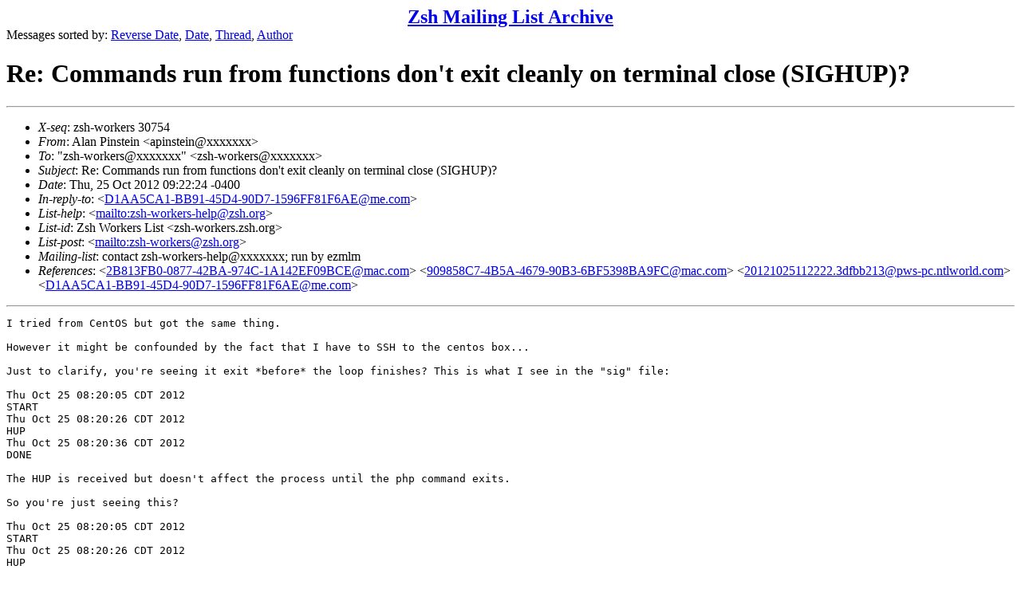

--- FILE ---
content_type: text/html
request_url: https://www.zsh.org/mla/workers/2012/msg00659.html
body_size: 6216
content:
<!-- MHonArc v2.6.18 -->
<!--X-Subject: Re: Commands run from functions don't exit cleanly on terminal close (SIGHUP)? -->
<!--X-From-R13: Oyna Bvafgrva <ncvafgrvaNznp.pbz> -->
<!--X-Date: Thu, 25 Oct 2012 09:22:24 &#45;0400 -->
<!--X-Message-Id: C6890E9F&#45;F729&#45;40FA&#45;9305&#45;055E9F165391@mac.com -->
<!--X-Content-Type: text/plain -->
<!--X-Reference: 2B813FB0&#45;0877&#45;42BA&#45;974C&#45;1A142EF09BCE@mac.com -->
<!--X-Reference: 909858C7&#45;4B5A&#45;4679&#45;90B3&#45;6BF5398BA9FC@mac.com -->
<!--X-Reference: 20121025112222.3dfbb213@pws&#45;pc.ntlworld.com -->
<!--X-Reference: D1AA5CA1&#45;BB91&#45;45D4&#45;90D7&#45;1596FF81F6AE@me.com -->
<!--X-Head-End-->
<!DOCTYPE HTML PUBLIC "-//W3C//DTD HTML 4.01 Transitional//EN"
        "http://www.w3.org/TR/html4/loose.dtd">
<html>
<head>
<title>Re: Commands run from functions don't exit cleanly on terminal close (SIGHUP)?</title>
</head>
<body>
<!--X-Body-Begin-->
<!--X-User-Header-->
<CENTER><FONT SIZE="+2"><B><A HREF="/mla/">Zsh Mailing List Archive</A></B></FONT></CENTER>
<!--X-User-Header-End-->
<!--X-TopPNI-->
Messages sorted by:
<A HREF="index.html">Reverse Date</A>,
<A HREF="date.html">Date</A>,
<A HREF="threads.html">Thread</A>,
<A HREF="author.html">Author</A>
<BR>
</UL>

<!--X-TopPNI-End-->
<!--X-MsgBody-->
<!--X-Subject-Header-Begin-->
<h1>Re: Commands run from functions don't exit cleanly on terminal close (SIGHUP)?</h1>
<hr>
<!--X-Subject-Header-End-->
<!--X-Head-of-Message-->
<ul>
<li><em>X-seq</em>: zsh-workers 30754</li>
<li><em>From</em>: Alan Pinstein &lt;apinstein@xxxxxxx&gt;</li>
<li><em>To</em>: &quot;zsh-workers@xxxxxxx&quot; &lt;zsh-workers@xxxxxxx&gt;</li>
<li><em>Subject</em>: Re: Commands run from functions don't exit cleanly on terminal close (SIGHUP)?</li>
<li><em>Date</em>: Thu, 25 Oct 2012 09:22:24 -0400</li>
<li><em>In-reply-to</em>: &lt;<a href="msg00658.html">D1AA5CA1-BB91-45D4-90D7-1596FF81F6AE@me.com</a>&gt;</li>
<li><em>List-help</em>: &lt;<a href="mailto:zsh-workers-help@zsh.org">mailto:zsh-workers-help@zsh.org</a>&gt;</li>
<li><em>List-id</em>: Zsh Workers List &lt;zsh-workers.zsh.org&gt;</li>
<li><em>List-post</em>: &lt;<a href="mailto:zsh-workers@zsh.org">mailto:zsh-workers@zsh.org</a>&gt;</li>
<li><em>Mailing-list</em>: contact zsh-workers-help@xxxxxxx; run by ezmlm</li>
<li><em>References</em>: &lt;<a href="msg00649.html">2B813FB0-0877-42BA-974C-1A142EF09BCE@mac.com</a>&gt; &lt;<a href="msg00650.html">909858C7-4B5A-4679-90B3-6BF5398BA9FC@mac.com</a>&gt; &lt;<a href="msg00657.html">20121025112222.3dfbb213@pws-pc.ntlworld.com</a>&gt; &lt;<a href="msg00658.html">D1AA5CA1-BB91-45D4-90D7-1596FF81F6AE@me.com</a>&gt;</li>
</ul>
<!--X-Head-of-Message-End-->
<!--X-Head-Body-Sep-Begin-->
<hr>
<!--X-Head-Body-Sep-End-->
<!--X-Body-of-Message-->
<pre>I tried from CentOS but got the same thing.

However it might be confounded by the fact that I have to SSH to the centos box...

Just to clarify, you're seeing it exit *before* the loop finishes? This is what I see in the &quot;sig&quot; file:

Thu Oct 25 08:20:05 CDT 2012
START
Thu Oct 25 08:20:26 CDT 2012
HUP
Thu Oct 25 08:20:36 CDT 2012
DONE

The HUP is received but doesn't affect the process until the php command exits.

So you're just seeing this?

Thu Oct 25 08:20:05 CDT 2012
START
Thu Oct 25 08:20:26 CDT 2012
HUP

Alan

On Oct 25, 2012, at 7:48 AM, Alan Pinstein wrote:

&gt; I didn't even think about it being platform dependent. I am on Mac OS 10.7.5. I will try to test on a centos box today. 
&gt; 
&gt; Alan
&gt; 
&gt; On Oct 25, 2012, at 6:22 AM, Peter Stephenson &lt;p.w.stephenson@xxxxxxxxxxxx&gt; wrote:
&gt; 
&gt;&gt; On Wed, 24 Oct 2012 10:10:42 -0400
&gt;&gt; Alan Pinstein &lt;apinstein@xxxxxxx&gt; wrote:
&gt;&gt;&gt; I need to make one clarification; the PPID ends up as 1 (orphaned) if
&gt;&gt;&gt; no traps are installed; if the HUP trap is installed, the PPID remains
&gt;&gt;&gt; correct, but it still doesn't exit.
&gt;&gt; 
&gt;&gt; In my case (Fedora 15 on x86_64), I'm seeing the programme exit if there
&gt;&gt; aren't any traps, so I've got different behaviour.  This could be as the
&gt;&gt; result of a race or indeed pretty much anything else...
&gt;&gt; 
&gt;&gt; With the HUP trap, it's not exiting, but that doesn't actually surprise
&gt;&gt; me:  you're handling the trap within the shell, so it's not being
&gt;&gt; propagated as a signal to PHP.
&gt;&gt; 
&gt;&gt; There are lots of variables, I'll try to experiment some more, in
&gt;&gt; particular finding differences between the behaviour in functions and
&gt;&gt; not (which wouldn't surprise me, there is some special handling).
&gt;&gt; 
&gt;&gt; pws

</pre>
<!--X-Body-of-Message-End-->
<!--X-MsgBody-End-->
<!--X-Follow-Ups-->
<hr>
<ul><li><strong>Follow-Ups</strong>:
<ul>
<li><strong><a name="00661" href="msg00661.html">Re: Commands run from functions don't exit cleanly on terminal close (SIGHUP)?</a></strong>
<ul><li><em>From:</em> Bart Schaefer</li></ul></li>
<li><strong><a name="00660" href="msg00660.html">Re: Commands run from functions don't exit cleanly on terminal close (SIGHUP)?</a></strong>
<ul><li><em>From:</em> Peter Stephenson</li></ul></li>
</ul></li></ul>
<!--X-Follow-Ups-End-->
<!--X-References-->
<ul><li><strong>References</strong>:
<ul>
<li><strong><a name="00649" href="msg00649.html">Commands run from functions don't exit cleanly on terminal close (SIGHUP)?</a></strong>
<ul><li><em>From:</em> Alan Pinstein</li></ul></li>
<li><strong><a name="00650" href="msg00650.html">Re: Commands run from functions don't exit cleanly on terminal close (SIGHUP)?</a></strong>
<ul><li><em>From:</em> Alan Pinstein</li></ul></li>
<li><strong><a name="00657" href="msg00657.html">Re: Commands run from functions don't exit cleanly on terminal close (SIGHUP)?</a></strong>
<ul><li><em>From:</em> Peter Stephenson</li></ul></li>
<li><strong><a name="00658" href="msg00658.html">Re: Commands run from functions don't exit cleanly on terminal close (SIGHUP)?</a></strong>
<ul><li><em>From:</em> Alan Pinstein</li></ul></li>
</ul></li></ul>
<!--X-References-End-->
<!--X-BotPNI-->
<HR>
Messages sorted by:
<A HREF="index.html">Reverse Date</A>,
<A HREF="date.html">Date</A>,
<A HREF="threads.html">Thread</A>,
<A HREF="author.html">Author</A>

<!--X-BotPNI-End-->
<!--X-User-Footer-->
<!--X-User-Footer-End-->
</body>
</html>
